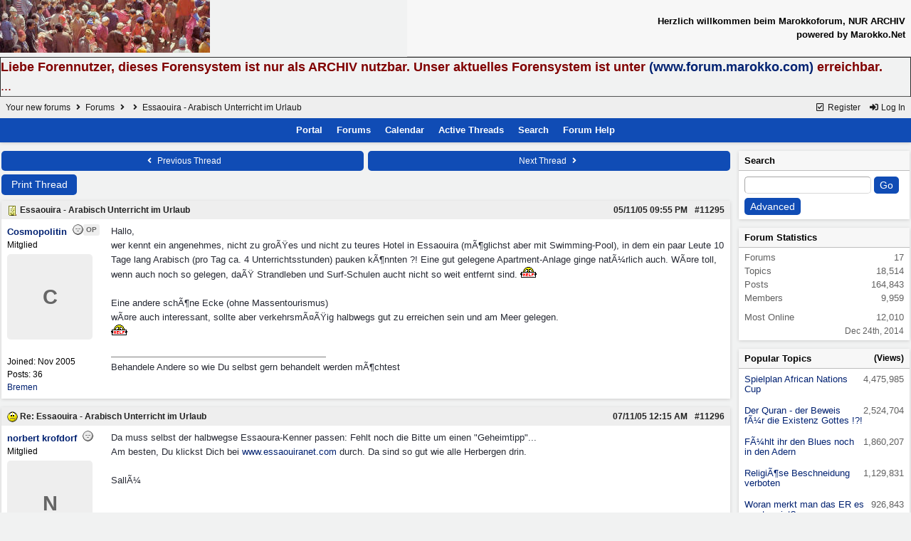

--- FILE ---
content_type: text/html; charset=iso-8859-1
request_url: https://www.forum.marokko.net/ubbthreads.php?ubb=showflat&Main=1752&Number=11295
body_size: 10000
content:
<!doctype html>
<html lang="en">
<head prefix="og: http://ogp.me/ns#">
<meta charset="iso-8859-1">
<meta http-equiv="X-UA-Compatible" content="IE=edge">
<title>Essaouira - Arabisch Unterricht im Urlaub - Your new forums</title>
<meta name="viewport" content="width=device-width, initial-scale=1, maximum-scale=3">

<meta property="og:url" content="https://www.forum.marokko.net/ubbthreads.php?ubb=showflat&amp;Number=11295">
<meta property="og:type" content="article">
<meta property="og:title" content="Essaouira - Arabisch Unterricht im Urlaub">
<meta property="og:description" content="Hallo,wer kennt ein angenehmes, nicht zu groÃŸes und nicht zu teures Hotel in Essaouira (mÃ¶glichst aber mit Swimming-Pool), in dem ein paar Leute 10 Tage lang Arabisch (pro Tag ca. 4 Unterrichtsstunden) pauken kÃ¶nnten ?! Eine gut gelegene Apartment-Anlage ginge natÃ¼rlich auch. WÃ¤re tol...">
<meta property="article:section" content="Touristik und Reisen">
<meta property="og:site_name" content="Your new forums">

<meta name="generator" content="UBB.threads 7.7.1">
<link rel="stylesheet" href="/styles/common.css?v=7.7.1">
<link rel="stylesheet" href="/styles/UBBT77_1643034515.css">
<link rel="stylesheet" href="/libs/fa/fa-all.min.css?v=563">
<link rel="stylesheet" href="/ubb_js/assets/lightbox.css">
<link rel="shortcut icon" href="/images/general/ventura/favicon.ico">
<!--[if lt IE 9]><script src="https://www.forum.marokko.net/ubb_js/html5shiv.min.js"></script><script src="https://www.forum.marokko.net/ubb_js/css3-mediaqueries.min.js"></script><![endif]-->

<script>
	// <![CDATA[
	var baseurl		= "";
	var fullurl		= "https://www.forum.marokko.net";
	var script		= "https://www.forum.marokko.net/ubbthreads.php";
	var imagedir		= "general/ventura";
	var myUid		= "";
	var submitClicked 	= "Your post has already been submitted. The submit button is now disabled.";
	var open_block		= new Image();
	open_block.src		= baseurl + "/images/general/ventura/toggle_open.gif";
	var closed_block	= new Image();
	closed_block.src	= baseurl + "/images/general/ventura/toggle_closed.gif";
	var loadingpreview	= "Loading Preview...";
	var today		= "14";
	var s_priv		= "";
	var cookiePrefix	= "";
	// ]]>
</script>
<script src="/ubb_js/jquery.min.js"></script>
<script src="/ubb_js/ubb_jslib.js?v=7.7.1"></script>
<script src="/ubb_js/image.js?v=7.7.1"></script>
<script src="/ubb_js/quickquote.js?v=7.7.1"></script>
<style>.post_inner img {max-width:800px;}</style>

</head>
<body onclick="if(event.which!=3){clearMenus(event)}">
<button onclick="topFunction()" id="top-button" title="Return to Top"><i class="fas fa-chevron-up fa-lg" style="vertical-align:0;"></i></button>
<div id="content" class="fw" style="display:table;">
<table border="0" cellpadding="1" cellspacing="0" width="100%" class="tablesurround" align="center">
<tr><td align="center">
<table border="0" cellpadding="1" cellspacing="0" width="100%" class="tableborders" align="center">
<tr><td align="center">
<table border="0" cellpadding="2" cellspacing="0" width="100%"><tr><td><a href="http://www.forum.marokko.net"><img src="http://www.forum.marokko.net/images/forumimages/maforum06.jpg" border="0" alt="Marokkoforum Archiv"></a>
</td><td align="right" class="tdheader">
Herzlich willkommen beim Marokkoforum, NUR ARCHIV<br>
powered by Marokko.Net
</td></tr></table>
</td></tr></table>
</td></tr></table>

<table border="1" cellpadding="0" cellspacing="0" width="100%" align="center"><tr><td><left>

<font size="4" face="Verdana, Helvetica, sans-serif" color="#800000">

<B>Liebe Forennutzer, dieses Forensystem ist nur als ARCHIV nutzbar. Unser aktuelles Forensystem ist unter <a href="http://www.forum.marokko.com">(www.forum.marokko.com)</a> erreichbar.</B><BR>
...

</font></td></tr></table>


<table class="center body_col" style="width:100%;padding:0;border-spacing:0;">
<tr>
<td>
<table width="100%" class="t_outer" cellpadding="0" cellspacing="0">
<tr>
<td>
<table width="100%" class="t_inner" cellpadding="0" cellspacing="1">
<tr>
<td id="breadcrumbs" class="breadcrumbs">
<span class="fr nw" style="margin-left:16px;">
<span class="nw"><a href="/ubbthreads.php?ubb=newuser"><i class="far fa-check-square fa-fw" aria-hidden="true"></i> Register</a></span>
<span class="nw" style="padding-left:8px;"><a href="https://www.forum.marokko.net/ubbthreads.php?ubb=login&ocu=https%3A%2F%2Fwww.forum.marokko.net%2Fubbthreads.php%3Fubb%3Dshowflat%26Main%3D1752%26Number%3D11295"><i class="fas fa-sign-in-alt fa-fw" aria-hidden="true"></i> Log In</a></span>
</span>
<span style="display:inline;">
<a href="/ubbthreads.php">Your new forums</a>
<i class="fas fa-angle-right fa-fw" aria-hidden="true"></i> <a href="/ubbthreads.php?ubb=cfrm">Forums</a> <span class="nw"><i class="fas fa-angle-right fa-fw" aria-hidden="true"></i> <a href="/ubbthreads.php?ubb=postlist&amp;Board=1&amp;page=1"></a></span> <i class="fas fa-angle-right fa-fw"></i> Essaouira - Arabisch Unterricht im Urlaub</span>
</td>
</tr>
<tr>
<td class="navigation">
<span class="nw" style="padding-left:4px;padding-right:4px;"><a href="/ubbthreads.php">Portal</a></span>
<span class="nw" style="padding-left:4px;padding-right:4px;"><a href="/ubbthreads.php?ubb=cfrm">Forums</a></span>
<span class="nw" style="padding-left:4px;padding-right:4px;"><a href="/ubbthreads.php?ubb=calendar">Calendar</a></span>
<span class="nw" style="padding-left:4px;padding-right:4px;"><a href="/ubbthreads.php?ubb=activetopics&amp;range=30&amp;type=t">Active Threads</a></span>
<span class="nw" style="padding-left:4px;padding-right:4px;"><a href="/ubbthreads.php?ubb=search">Search</a></span>
<span class="nw" style="padding-left:4px;padding-right:4px;"><a href="/ubbthreads.php?ubb=faq">Forum Help</a></span>
</td>
</tr>
</table>
</td>
</tr>
</table>

</td>
</tr>
<tr>
<td>

<table class="center fw" style="padding:0;margin-top:-5px;">
<tr><td class="body_col "><table class="t_standard fw">
<tr>

<td style="padding-right:3px;width:50%;">
<table class="fw">
<tr>
<td class="post-nav acvm cp nd nw" onclick="location.href='/ubbthreads.php?ubb=grabnext&amp;Board=1&amp;mode=showflat&amp;sticky=0&amp;dir=new&amp;posted=1131712800';">
<i class="fas fa-angle-left fa-fw" aria-hidden="true"></i> Previous Thread</td>
</tr>
</table>
</td>


<td style="padding-left:3px;width:50%;">
<table class="fw">
<tr>
<td class="post-nav acvm cp nd nw" onclick="location.href='/ubbthreads.php?ubb=grabnext&amp;Board=1&amp;mode=showflat&amp;sticky=0&amp;dir=old&amp;posted=1131712800';">
Next Thread <i class="fas fa-angle-right fa-fw" aria-hidden="true"></i>
</td>
</tr>
</table>
</td>

</tr>
</table>


<div class="fl t_standard">


<div class="fl" style="padding-bottom:3px;padding-right:3px;">
<table>
<tr>
<td class="form-button" onclick="window.open('/ubbthreads.php?ubb=printthread&amp;Board=1&amp;main=1752&amp;type=thread','target-name')" style="min-width:90px;">Print Thread</td>
</tr>
</table>
</div>






</div>





<div style="clear:both;"></div>

<a id="Post11295"></a>


<table width="100%" class="t_outer" cellpadding="0" cellspacing="0">
<tr>
<td>
<table width="100%" class="t_inner" cellpadding="0" cellspacing="1">
<tr>
<td>
<table class="fw">


<tr>
<td class="subjecttable" colspan="2">
<img src="/images/icons/default/book.gif" class="mblthin" alt="" style="vertical-align:text-top;">
<span class="bold">Essaouira - Arabisch Unterricht im Urlaub</span>

<span class="op5 nw small">

</span>

<span class="small nd fr">
 <a href="/ubbthreads.php?ubb=showflat&amp;Number=11295" id="number11295" rel="nofollow">#11295</a></span>

<span class="small nd mblwide">
<br><span class="date">05/11/05</span> <span class="time">09:55 PM</span>
</span>


<span class="small rmar nd mblthin fr">
<span class="date">05/11/05</span> <span class="time">09:55 PM</span>
</span>
</td>
</tr>


<tr>
<td class="author-content mblwide alvt" colspan="2">
<span class="alvt fr small">
Joined:  <span class="date">Nov 2005</span>
<br>Posts: 36<br><a href="https://maps.google.com/maps?q=Bremen" rel="nofollow" target="_blank">Bremen</a>
</span>
<div class="fl my-avatar" style="border-right:6px solid transparent;display:flex;max-height:120px;max-width:120px;">
<a href="/ubbthreads.php?ubb=showprofile&amp;User=2635" class="avatar-none" title="Cosmopolitin">C</a>
</div>
<a href="/ubbthreads.php?ubb=showprofile&amp;User=2635" class="bold">Cosmopolitin</a>
<img src="/images/moods/default/offline.gif" alt="Offline" title="Offline">
<span class="post-op">OP</span><br>
<span class="small">
Mitglied
</span>
</td>
</tr>


<tr>
<td class="author-content alvt mblthin" rowspan="2">
<span class="bold"><span id="menu_control_11295"><a href="javascript:void(0);" onclick="showHideMenu('menu_control_11295','profile_popup_11295');">Cosmopolitin</a></span></span>
&nbsp;<img src="/images/moods/default/offline.gif" alt="Offline" title="Offline">
<span class="post-op fr">OP</span><br>
<span class="small">
Mitglied<br>
<div class="my-avatar vpad" style="display:flex;max-height:120px;max-width:120px;">
<a href="/ubbthreads.php?ubb=showprofile&amp;User=2635" class="avatar-none" style="line-height:120px;min-height:120px;min-width:120px;" title="Cosmopolitin">C</a>
</div>
<br>
Joined:  <span class="date">Nov 2005</span><br>
Posts: 36<br>
<a href="https://maps.google.com/maps?q=Bremen" rel="nofollow" target="_blank">Bremen</a>
</span>
</td>


<td class="post-content alvt">
<div class="post_inner" style="min-height:100px;">
<div id="body0">Hallo,<br />wer kennt ein angenehmes, nicht zu groÃŸes und nicht zu teures Hotel in Essaouira (mÃ¶glichst aber mit Swimming-Pool), in dem ein paar Leute 10 Tage lang Arabisch (pro Tag ca. 4 Unterrichtsstunden) pauken kÃ¶nnten ?! Eine gut gelegene Apartment-Anlage ginge natÃ¼rlich auch. WÃ¤re toll, wenn auch noch so gelegen, daÃŸ Strandleben und Surf-Schulen aucht nicht so weit entfernt sind. <img src="/images/graemlins/default/hilfe.gif" alt="" title="hilfe" height="15" width="23" /><br /><br />Eine andere schÃ¶ne Ecke (ohne Massentourismus)<br />wÃ¤re auch interessant, sollte aber verkehrsmÃ¤ÃŸig halbwegs gut zu erreichen sein und am Meer gelegen.<br />  <img src="/images/graemlins/default/hilfe.gif" alt="" title="hilfe" height="15" width="23" /></div>
<br>

</div>

<div class="signature mbl">
<hr class="signature">
Behandele Andere so wie Du selbst gern behandelt werden mÃ¶chtest
</div>

</td></tr>








</table>
</td>
</tr>
</table>
</td>
</tr>
</table>




<a id="Post11296"></a>


<table width="100%" class="t_outer" cellpadding="0" cellspacing="0">
<tr>
<td>
<table width="100%" class="t_inner" cellpadding="0" cellspacing="1">
<tr>
<td>
<table class="fw">


<tr>
<td class="subjecttable" colspan="2">
<img src="/images/icons/default/frown.gif" class="mblthin" alt="" style="vertical-align:text-top;">
<span class="bold">Re: Essaouira - Arabisch Unterricht im Urlaub</span>
<span class="op5 nw small">

</span>

<span class="small nd fr">
 <a href="/ubbthreads.php?ubb=showflat&amp;Number=11296#Post11296" id="number11296" rel="nofollow">#11296</a></span>

<span class="small nd mblwide">
<br><span class="date">07/11/05</span> <span class="time">12:15 AM</span>
</span>


<span class="small rmar nd mblthin fr">
<span class="date">07/11/05</span> <span class="time">12:15 AM</span>
</span>
</td>
</tr>


<tr>
<td class="author-content mblwide alvt" colspan="2">
<span class="alvt fr small">
Joined:  <span class="date">Apr 2001</span>
<br>Posts: 67<br><a href="https://maps.google.com/maps?q=35435%20wettenberg" rel="nofollow" target="_blank">35435 wettenberg</a>
</span>
<div class="fl my-avatar" style="border-right:6px solid transparent;display:flex;max-height:120px;max-width:120px;">
<a href="/ubbthreads.php?ubb=showprofile&amp;User=188" class="avatar-none" title="norbert krofdorf">N</a>
</div>
<a href="/ubbthreads.php?ubb=showprofile&amp;User=188" class="bold">norbert krofdorf</a>
<img src="/images/moods/default/offline.gif" alt="Offline" title="Offline">
<br>
<span class="small">
Mitglied
</span>
</td>
</tr>


<tr>
<td class="author-content alvt mblthin" rowspan="2">
<span class="bold"><span id="menu_control_11296"><a href="javascript:void(0);" onclick="showHideMenu('menu_control_11296','profile_popup_11296');">norbert krofdorf</a></span></span>
&nbsp;<img src="/images/moods/default/offline.gif" alt="Offline" title="Offline">
<br>
<span class="small">
Mitglied<br>
<div class="my-avatar vpad" style="display:flex;max-height:120px;max-width:120px;">
<a href="/ubbthreads.php?ubb=showprofile&amp;User=188" class="avatar-none" style="line-height:120px;min-height:120px;min-width:120px;" title="norbert krofdorf">N</a>
</div>
<br>
Joined:  <span class="date">Apr 2001</span><br>
Posts: 67<br>
<a href="https://maps.google.com/maps?q=35435%20wettenberg" rel="nofollow" target="_blank">35435 wettenberg</a>
</span>
</td>


<td class="post-content alvt">
<div class="post_inner" style="min-height:100px;">
<div id="body1">Da muss selbst der halbwegse Essaoura-Kenner passen: Fehlt noch die Bitte um einen "Geheimtipp"...<br />Am besten, Du klickst Dich bei  <a href="http://www.essaouiranet.com" target="_blank">www.essaouiranet.com</a>  durch. Da sind so gut wie alle Herbergen drin.<br /><br />SallÃ¼</div>
<br>

</div>


</td></tr>








</table>
</td>
</tr>
</table>
</td>
</tr>
</table>




<a id="Post11297"></a>


<table width="100%" class="t_outer" cellpadding="0" cellspacing="0">
<tr>
<td>
<table width="100%" class="t_inner" cellpadding="0" cellspacing="1">
<tr>
<td>
<table class="fw">


<tr>
<td class="subjecttable" colspan="2">
<img src="/images/icons/default/book.gif" class="mblthin" alt="" style="vertical-align:text-top;">
<span class="bold">Re: Essaouira - Arabisch Unterricht im Urlaub</span>
<span class="op5 nw small">

</span>

<span class="small nd fr">
 <a href="/ubbthreads.php?ubb=showflat&amp;Number=11297#Post11297" id="number11297" rel="nofollow">#11297</a></span>

<span class="small nd mblwide">
<br><span class="date">07/11/05</span> <span class="time">01:11 AM</span>
</span>


<span class="small rmar nd mblthin fr">
<span class="date">07/11/05</span> <span class="time">01:11 AM</span>
</span>
</td>
</tr>


<tr>
<td class="author-content mblwide alvt" colspan="2">
<span class="alvt fr small">
Joined:  <span class="date">Nov 2005</span>
<br>Posts: 36<br><a href="https://maps.google.com/maps?q=Bremen" rel="nofollow" target="_blank">Bremen</a>
</span>
<div class="fl my-avatar" style="border-right:6px solid transparent;display:flex;max-height:120px;max-width:120px;">
<a href="/ubbthreads.php?ubb=showprofile&amp;User=2635" class="avatar-none" title="Cosmopolitin">C</a>
</div>
<a href="/ubbthreads.php?ubb=showprofile&amp;User=2635" class="bold">Cosmopolitin</a>
<img src="/images/moods/default/offline.gif" alt="Offline" title="Offline">
<span class="post-op">OP</span><br>
<span class="small">
Mitglied
</span>
</td>
</tr>


<tr>
<td class="author-content alvt mblthin" rowspan="2">
<span class="bold"><span id="menu_control_11297"><a href="javascript:void(0);" onclick="showHideMenu('menu_control_11297','profile_popup_11297');">Cosmopolitin</a></span></span>
&nbsp;<img src="/images/moods/default/offline.gif" alt="Offline" title="Offline">
<span class="post-op fr">OP</span><br>
<span class="small">
Mitglied<br>
<div class="my-avatar vpad" style="display:flex;max-height:120px;max-width:120px;">
<a href="/ubbthreads.php?ubb=showprofile&amp;User=2635" class="avatar-none" style="line-height:120px;min-height:120px;min-width:120px;" title="Cosmopolitin">C</a>
</div>
<br>
Joined:  <span class="date">Nov 2005</span><br>
Posts: 36<br>
<a href="https://maps.google.com/maps?q=Bremen" rel="nofollow" target="_blank">Bremen</a>
</span>
</td>


<td class="post-content alvt">
<div class="post_inner" style="min-height:100px;">
<div id="body2">Danke fÃ¼r Deine Nachricht. Warum sollten hier keine Geheimtipps ausgetauscht werden ????!! :-))<br />War vor einigen Jahren mal in einem Hotel in Essaouira,  ungefÃ¤hr gegenÃ¼ber dem Strand, was einem marokkanischen Ehepaar gehÃ¶rte. Eine Art Villa im marokkanischen Stil, in dem viele Surfer untergebracht waren. Leider habe ich nicht mehr die Adresse.Die hatten damals auch vor, noch einen Swimming-Pool zu bauen. <br />Ein "Guide" hatte uns dahin gelotst.<br />Naja, werde mal das Essaouira-Net durchforsten, obwohl viele gute Adressen da sicherlich noch nicht gelistet sind.</div>
<br>

</div>

<div class="signature mbl">
<hr class="signature">
Behandele Andere so wie Du selbst gern behandelt werden mÃ¶chtest
</div>

</td></tr>








</table>
</td>
</tr>
</table>
</td>
</tr>
</table>




<a id="Post11298"></a>


<table width="100%" class="t_outer" cellpadding="0" cellspacing="0">
<tr>
<td>
<table width="100%" class="t_inner" cellpadding="0" cellspacing="1">
<tr>
<td>
<table class="fw">


<tr>
<td class="subjecttable" colspan="2">
<img src="/images/icons/default/book.gif" class="mblthin" alt="" style="vertical-align:text-top;">
<span class="bold">Re: Essaouira - Arabisch Unterricht im Urlaub</span>
<span class="op5 nw small">

</span>

<span class="small nd fr">
 <a href="/ubbthreads.php?ubb=showflat&amp;Number=11298#Post11298" id="number11298" rel="nofollow">#11298</a></span>

<span class="small nd mblwide">
<br><span class="date">07/11/05</span> <span class="time">02:28 PM</span>
</span>


<span class="small rmar nd mblthin fr">
<span class="date">07/11/05</span> <span class="time">02:28 PM</span>
</span>
</td>
</tr>


<tr>
<td class="author-content mblwide alvt" colspan="2">
<span class="alvt fr small">
Joined:  <span class="date">Feb 2005</span>
<br>Posts: 461<br><a href="https://maps.google.com/maps?q=Essaouira" rel="nofollow" target="_blank">Essaouira</a>
</span>
<div class="fl my-avatar" style="border-right:6px solid transparent;display:flex;max-height:120px;max-width:120px;">
<a href="/ubbthreads.php?ubb=showprofile&amp;User=2276" class="avatar-none" title="Kunta">K</a>
</div>
<a href="/ubbthreads.php?ubb=showprofile&amp;User=2276" class="bold">Kunta</a>
<img src="/images/moods/default/offline.gif" alt="Offline" title="Offline">
<br>
<span class="small">
Mitglied
</span>
</td>
</tr>


<tr>
<td class="author-content alvt mblthin" rowspan="2">
<span class="bold"><span id="menu_control_11298"><a href="javascript:void(0);" onclick="showHideMenu('menu_control_11298','profile_popup_11298');">Kunta</a></span></span>
&nbsp;<img src="/images/moods/default/offline.gif" alt="Offline" title="Offline">
<br>
<span class="small">
Mitglied<br>
<div class="my-avatar vpad" style="display:flex;max-height:120px;max-width:120px;">
<a href="/ubbthreads.php?ubb=showprofile&amp;User=2276" class="avatar-none" style="line-height:120px;min-height:120px;min-width:120px;" title="Kunta">K</a>
</div>
<br>
Joined:  <span class="date">Feb 2005</span><br>
Posts: 461<br>
<a href="https://maps.google.com/maps?q=Essaouira" rel="nofollow" target="_blank">Essaouira</a>
</span>
</td>


<td class="post-content alvt">
<div class="post_inner" style="min-height:100px;">
<div id="body3">Hallo Cosmopolitin<br />Du warst damals sicherlich in der Villa Quieta. <br />Schwierig ist Deine Anfrage insofern als das es guenstig sein sollte. Alle Hotels, die auf Deine Anfrage zutreffen gehoeren zur oberen Preisklasse. Sobald zur Anlage ein Pool dazugehoert klettern die Preise nach oben. Ueberlegt mal ob unbedingt ein Pool dabeisein muss. Du kannst mir auch gerne eine Mail schicken mit Deinen genauen Vorstellungen und ich schau mich hier fuer Dich um.<br />Gruss<br />Guenter</div>
<br>

</div>


</td></tr>








</table>
</td>
</tr>
</table>
</td>
</tr>
</table>




<a id="Post11299"></a>


<table width="100%" class="t_outer" cellpadding="0" cellspacing="0">
<tr>
<td>
<table width="100%" class="t_inner" cellpadding="0" cellspacing="1">
<tr>
<td>
<table class="fw">


<tr>
<td class="subjecttable" colspan="2">
<img src="/images/icons/default/book.gif" class="mblthin" alt="" style="vertical-align:text-top;">
<span class="bold">Re: Essaouira - Arabisch Unterricht im Urlaub</span>
<span class="op5 nw small">

</span>

<span class="small nd fr">
 <a href="/ubbthreads.php?ubb=showflat&amp;Number=11299#Post11299" id="number11299" rel="nofollow">#11299</a></span>

<span class="small nd mblwide">
<br><span class="date">08/11/05</span> <span class="time">12:05 AM</span>
</span>


<span class="small rmar nd mblthin fr">
<span class="date">08/11/05</span> <span class="time">12:05 AM</span>
</span>
</td>
</tr>


<tr>
<td class="author-content mblwide alvt" colspan="2">
<span class="alvt fr small">
Joined:  <span class="date">Nov 2005</span>
<br>Posts: 36<br><a href="https://maps.google.com/maps?q=Bremen" rel="nofollow" target="_blank">Bremen</a>
</span>
<div class="fl my-avatar" style="border-right:6px solid transparent;display:flex;max-height:120px;max-width:120px;">
<a href="/ubbthreads.php?ubb=showprofile&amp;User=2635" class="avatar-none" title="Cosmopolitin">C</a>
</div>
<a href="/ubbthreads.php?ubb=showprofile&amp;User=2635" class="bold">Cosmopolitin</a>
<img src="/images/moods/default/offline.gif" alt="Offline" title="Offline">
<span class="post-op">OP</span><br>
<span class="small">
Mitglied
</span>
</td>
</tr>


<tr>
<td class="author-content alvt mblthin" rowspan="2">
<span class="bold"><span id="menu_control_11299"><a href="javascript:void(0);" onclick="showHideMenu('menu_control_11299','profile_popup_11299');">Cosmopolitin</a></span></span>
&nbsp;<img src="/images/moods/default/offline.gif" alt="Offline" title="Offline">
<span class="post-op fr">OP</span><br>
<span class="small">
Mitglied<br>
<div class="my-avatar vpad" style="display:flex;max-height:120px;max-width:120px;">
<a href="/ubbthreads.php?ubb=showprofile&amp;User=2635" class="avatar-none" style="line-height:120px;min-height:120px;min-width:120px;" title="Cosmopolitin">C</a>
</div>
<br>
Joined:  <span class="date">Nov 2005</span><br>
Posts: 36<br>
<a href="https://maps.google.com/maps?q=Bremen" rel="nofollow" target="_blank">Bremen</a>
</span>
</td>


<td class="post-content alvt">
<div class="post_inner" style="min-height:100px;">
<div id="body4">Hallo, Kunta, <br />danke fÃ¼r Deine Nachricht.An den Namen Villa Quieta kann ich mich nicht mehr erinnern, vielleicht war es das, vielleicht auch nicht. Es war ein schÃ¶ner Garten drumherum. Pool ist gut, weil man da relaxter schwimmen kann. Essaouira ist ja eher Surf-Terrain als zum Baden/Schwimmen geeignet. Andererseits hat mir der Ort in Marokko mit am besten gefallen. Oder kennst Du ein passables Hotel ohne Pool in einer schÃ¶nen Badebucht? Ich bin fÃ¼r jeden Tip dankbar.<br />MuÃŸ ohnehin noch gucken, wieviel Leute definitiv Interesse haben.<br />GruÃŸ<br />Cosmopolitin</div>
<br>

</div>

<div class="signature mbl">
<hr class="signature">
Behandele Andere so wie Du selbst gern behandelt werden mÃ¶chtest
</div>

</td></tr>








</table>
</td>
</tr>
</table>
</td>
</tr>
</table>




<a id="Post11300"></a>


<table width="100%" class="t_outer" cellpadding="0" cellspacing="0">
<tr>
<td>
<table width="100%" class="t_inner" cellpadding="0" cellspacing="1">
<tr>
<td>
<table class="fw">


<tr>
<td class="subjecttable" colspan="2">
<img src="/images/icons/default/wink.gif" class="mblthin" alt="" style="vertical-align:text-top;">
<span class="bold">Re: Essaouira - Arabisch Unterricht im Urlaub</span>
<span class="op5 nw small">

</span>

<span class="small nd fr">
 <a href="/ubbthreads.php?ubb=showflat&amp;Number=11300#Post11300" id="number11300" rel="nofollow">#11300</a></span>

<span class="small nd mblwide">
<br><span class="date">09/11/05</span> <span class="time">10:29 PM</span>
</span>


<span class="small rmar nd mblthin fr">
<span class="date">09/11/05</span> <span class="time">10:29 PM</span>
</span>
</td>
</tr>


<tr>
<td class="author-content mblwide alvt" colspan="2">
<span class="alvt fr small">
Joined:  <span class="date">Apr 2001</span>
<br>Posts: 67<br><a href="https://maps.google.com/maps?q=35435%20wettenberg" rel="nofollow" target="_blank">35435 wettenberg</a>
</span>
<div class="fl my-avatar" style="border-right:6px solid transparent;display:flex;max-height:120px;max-width:120px;">
<a href="/ubbthreads.php?ubb=showprofile&amp;User=188" class="avatar-none" title="norbert krofdorf">N</a>
</div>
<a href="/ubbthreads.php?ubb=showprofile&amp;User=188" class="bold">norbert krofdorf</a>
<img src="/images/moods/default/offline.gif" alt="Offline" title="Offline">
<br>
<span class="small">
Mitglied
</span>
</td>
</tr>


<tr>
<td class="author-content alvt mblthin" rowspan="2">
<span class="bold"><span id="menu_control_11300"><a href="javascript:void(0);" onclick="showHideMenu('menu_control_11300','profile_popup_11300');">norbert krofdorf</a></span></span>
&nbsp;<img src="/images/moods/default/offline.gif" alt="Offline" title="Offline">
<br>
<span class="small">
Mitglied<br>
<div class="my-avatar vpad" style="display:flex;max-height:120px;max-width:120px;">
<a href="/ubbthreads.php?ubb=showprofile&amp;User=188" class="avatar-none" style="line-height:120px;min-height:120px;min-width:120px;" title="norbert krofdorf">N</a>
</div>
<br>
Joined:  <span class="date">Apr 2001</span><br>
Posts: 67<br>
<a href="https://maps.google.com/maps?q=35435%20wettenberg" rel="nofollow" target="_blank">35435 wettenberg</a>
</span>
</td>


<td class="post-content alvt">
<div class="post_inner" style="min-height:100px;">
<div id="body5">Ei weil jeder Geheimtipp kein solcher mehr ist, wenn er im Netz stand oder in einer Zeitung...</div>
<br>

</div>


</td></tr>








</table>
</td>
</tr>
</table>
</td>
</tr>
</table>




<a id="Post11301"></a>


<table width="100%" class="t_outer" cellpadding="0" cellspacing="0">
<tr>
<td>
<table width="100%" class="t_inner" cellpadding="0" cellspacing="1">
<tr>
<td>
<table class="fw">


<tr>
<td class="subjecttable" colspan="2">
<img src="/images/icons/default/book.gif" class="mblthin" alt="" style="vertical-align:text-top;">
<span class="bold">Re: Essaouira - Arabisch Unterricht im Urlaub</span>
<span class="op5 nw small">

</span>

<span class="small nd fr">
 <a href="/ubbthreads.php?ubb=showflat&amp;Number=11301#Post11301" id="number11301" rel="nofollow">#11301</a></span>

<span class="small nd mblwide">
<br><span class="date">10/11/05</span> <span class="time">08:22 AM</span>
</span>


<span class="small rmar nd mblthin fr">
<span class="date">10/11/05</span> <span class="time">08:22 AM</span>
</span>
</td>
</tr>


<tr>
<td class="author-content mblwide alvt" colspan="2">
<span class="alvt fr small">
Joined:  <span class="date">Aug 2002</span>
<br>Posts: 772<br><a href="https://maps.google.com/maps?q=Freiburg%20i.%20Br." rel="nofollow" target="_blank">Freiburg i. Br.</a>
</span>
<div class="fl my-avatar" style="border-right:6px solid transparent;display:flex;max-height:120px;max-width:120px;">
<a href="/ubbthreads.php?ubb=showprofile&amp;User=1040" class="avatar-none" title="Muriel Brunswig-Ibrahim">M</a>
</div>
<a href="/ubbthreads.php?ubb=showprofile&amp;User=1040" class="bold">Muriel Brunswig-Ibrahim</a>
<img src="/images/moods/default/offline.gif" alt="Offline" title="Offline">
<br>
<span class="small">
Member
</span>
</td>
</tr>


<tr>
<td class="author-content alvt mblthin" rowspan="2">
<span class="bold"><span id="menu_control_11301"><a href="javascript:void(0);" onclick="showHideMenu('menu_control_11301','profile_popup_11301');">Muriel Brunswig-Ibrahim</a></span></span>
&nbsp;<img src="/images/moods/default/offline.gif" alt="Offline" title="Offline">
<br>
<span class="small">
Member<br>
<div class="my-avatar vpad" style="display:flex;max-height:120px;max-width:120px;">
<a href="/ubbthreads.php?ubb=showprofile&amp;User=1040" class="avatar-none" style="line-height:120px;min-height:120px;min-width:120px;" title="Muriel Brunswig-Ibrahim">M</a>
</div>
<br>
Joined:  <span class="date">Aug 2002</span><br>
Posts: 772<br>
<a href="https://maps.google.com/maps?q=Freiburg%20i.%20Br." rel="nofollow" target="_blank">Freiburg i. Br.</a>
</span>
</td>


<td class="post-content alvt">
<div class="post_inner" style="min-height:100px;">
<div id="body6">Hallo Cosmopolitan,<br /><br />nachtrÃ¤glich: Willkommen im Forum! Ich habe deshalb bisher geschwiegen, weil ich genau das nicht wusste: Bezahlbares Hotel in Essaouira - schÃ¶n und mit Pool... Wirklich, da fÃ¤llt mir nichts passendes ein! Aber wenn es auch eine ruhige Bucht sein kann - ruhig ist vielleicht das falsche Wort in Bezug auf das Meer, das wild ist, aber ruhig in Bezug auf die Gegend - dann schlage ich dir die kleinen Pensionen in Sidi Kaouki vor. Die sind vielleicht, was du suchst?! Direkt am Meer, an einem vergleichsweise einsamen Strand, sehr idyllisch und dennoch einfach mit Ã¶ffentlichen Verkehrsmitteln von Essaouira zu erreichen (20 Min.). <br /><br />Mir gefÃ¤llt die   <a href="http://www.sidikaouki.com" target="_blank">Residence Sidi Kaouki </a>  unheimlich gut. <br /><br />Viel Spass,<br />Muriel</div>
<br>

</div>

<div class="signature mbl">
<hr class="signature">
<a href="http://www.brunswig.info" target="_blank">KaravanSerail - Marokko intensiv erleben</a>
</div>

</td></tr>








</table>
</td>
</tr>
</table>
</td>
</tr>
</table>




<a id="Post11302"></a>


<table width="100%" class="t_outer" cellpadding="0" cellspacing="0">
<tr>
<td>
<table width="100%" class="t_inner" cellpadding="0" cellspacing="1">
<tr>
<td>
<table class="fw">


<tr>
<td class="subjecttable" colspan="2">
<img src="/images/icons/default/book.gif" class="mblthin" alt="" style="vertical-align:text-top;">
<span class="bold">Re: Essaouira - Arabisch Unterricht im Urlaub</span>
<span class="op5 nw small">

</span>

<span class="small nd fr">
 <a href="/ubbthreads.php?ubb=showflat&amp;Number=11302#Post11302" id="number11302" rel="nofollow">#11302</a></span>

<span class="small nd mblwide">
<br><span class="date">11/11/05</span> <span class="time">12:41 PM</span>
</span>


<span class="small rmar nd mblthin fr">
<span class="date">11/11/05</span> <span class="time">12:41 PM</span>
</span>
</td>
</tr>


<tr>
<td class="author-content mblwide alvt" colspan="2">
<span class="alvt fr small">
Joined:  <span class="date">Nov 2005</span>
<br>Posts: 36<br><a href="https://maps.google.com/maps?q=Bremen" rel="nofollow" target="_blank">Bremen</a>
</span>
<div class="fl my-avatar" style="border-right:6px solid transparent;display:flex;max-height:120px;max-width:120px;">
<a href="/ubbthreads.php?ubb=showprofile&amp;User=2635" class="avatar-none" title="Cosmopolitin">C</a>
</div>
<a href="/ubbthreads.php?ubb=showprofile&amp;User=2635" class="bold">Cosmopolitin</a>
<img src="/images/moods/default/offline.gif" alt="Offline" title="Offline">
<span class="post-op">OP</span><br>
<span class="small">
Mitglied
</span>
</td>
</tr>


<tr>
<td class="author-content alvt mblthin" rowspan="2">
<span class="bold"><span id="menu_control_11302"><a href="javascript:void(0);" onclick="showHideMenu('menu_control_11302','profile_popup_11302');">Cosmopolitin</a></span></span>
&nbsp;<img src="/images/moods/default/offline.gif" alt="Offline" title="Offline">
<span class="post-op fr">OP</span><br>
<span class="small">
Mitglied<br>
<div class="my-avatar vpad" style="display:flex;max-height:120px;max-width:120px;">
<a href="/ubbthreads.php?ubb=showprofile&amp;User=2635" class="avatar-none" style="line-height:120px;min-height:120px;min-width:120px;" title="Cosmopolitin">C</a>
</div>
<br>
Joined:  <span class="date">Nov 2005</span><br>
Posts: 36<br>
<a href="https://maps.google.com/maps?q=Bremen" rel="nofollow" target="_blank">Bremen</a>
</span>
</td>


<td class="post-content alvt">
<div class="post_inner" style="min-height:100px;">
<div id="body7">Hi, Muriel, <br />danke fÃ¼r Deine Antwort. Im Grunde genommen muÃŸ es auch nicht Essaouira sein, sondern ein anderer angenehmer Badeort in der NÃ¤he eines Flughafens wÃ¤re auch nicht schlecht. <br />Vielleicht fÃ¤llt Dir als Marokko-Spezialistin etwas ein.<br /><br />GruÃŸ<br />Cosmopolitin</div>
<br>

</div>

<div class="signature mbl">
<hr class="signature">
Behandele Andere so wie Du selbst gern behandelt werden mÃ¶chtest
</div>

</td></tr>








</table>
</td>
</tr>
</table>
</td>
</tr>
</table>




<a id="Post11303"></a>


<table width="100%" class="t_outer" cellpadding="0" cellspacing="0">
<tr>
<td>
<table width="100%" class="t_inner" cellpadding="0" cellspacing="1">
<tr>
<td>
<table class="fw">


<tr>
<td class="subjecttable" colspan="2">
<img src="/images/icons/default/book.gif" class="mblthin" alt="" style="vertical-align:text-top;">
<span class="bold">Re: Essaouira - Arabisch Unterricht im Urlaub</span>
<span class="op5 nw small">

</span>

<span class="small nd fr">
 <a href="/ubbthreads.php?ubb=showflat&amp;Number=11303#Post11303" id="number11303" rel="nofollow">#11303</a></span>

<span class="small nd mblwide">
<br><span class="date">11/11/05</span> <span class="time">12:57 PM</span>
</span>


<span class="small rmar nd mblthin fr">
<span class="date">11/11/05</span> <span class="time">12:57 PM</span>
</span>
</td>
</tr>


<tr>
<td class="author-content mblwide alvt" colspan="2">
<span class="alvt fr small">
Joined:  <span class="date">Jul 2005</span>
<br>Posts: 1,911<br><a href="https://maps.google.com/maps?q=Deutschland" rel="nofollow" target="_blank">Deutschland</a>
</span>
<div class="fl my-avatar" style="border-right:6px solid transparent;height:120px;overflow:hidden;position:relative;width:120px;display:inline-block;">
<a href="/ubbthreads.php?ubb=showprofile&amp;User=2483" title="Rachida Azercane"><img src="http://www.forum.marokko.net/images/avatars/default/50382.jpg" alt="" class="avatar cp oi" style="max-height:60px;max-width:60px;"></a>
</div>
<a href="/ubbthreads.php?ubb=showprofile&amp;User=2483" class="bold">Rachida Azercane</a>
<img src="/images/moods/default/offline.gif" alt="Offline" title="Offline">
<br>
<span class="small">
<span style="font-style:italic;">Moderatorin</span>
</span>
</td>
</tr>


<tr>
<td class="author-content alvt mblthin" rowspan="2">
<span class="bold"><span id="menu_control_11303"><a href="javascript:void(0);" onclick="showHideMenu('menu_control_11303','profile_popup_11303');"><span class='modname'>Rachida Azercane</span></a></span></span>
&nbsp;<img src="/images/moods/default/offline.gif" alt="Offline" title="Offline">
<br>
<span class="small">
<span style="font-style:italic;">Moderatorin</span><br>
Mitglied<br>
<div class="vpad" style="max-height:120px;overflow:hidden;position:relative;max-width:120px;display:inline-block;">
<a href="/ubbthreads.php?ubb=showprofile&amp;User=2483" title="Rachida Azercane"><img src="http://www.forum.marokko.net/images/avatars/default/50382.jpg" class="avatar cp oi" style="max-height:120px;max-width:120px;" alt=""></a>
</div>
<br>
Joined:  <span class="date">Jul 2005</span><br>
Posts: 1,911<br>
<a href="https://maps.google.com/maps?q=Deutschland" rel="nofollow" target="_blank">Deutschland</a>
</span>
</td>


<td class="post-content alvt">
<div class="post_inner" style="min-height:100px;">
<div id="body8">@cosmopolitin<br />ich empfehle:<br /> <a href="http://www.homeholidays.com" target="_blank">www.homeholidays.com</a> <br />dann gibst du Maroc als Distination dann findest 172 Angebote<br />Rose marie plage in Rabat oder sidi bOuzid sind traumhaft aber teuer.Asilah wÃ¤re auch eine alternative, mouhamadia,agadir hast du den Flughafen vor der TÃ¼r.<br />viel Spass beim Suchen</div>
<br>

</div>


</td></tr>








</table>
</td>
</tr>
</table>
</td>
</tr>
</table>




<a id="Post11304"></a>


<table width="100%" class="t_outer" cellpadding="0" cellspacing="0">
<tr>
<td>
<table width="100%" class="t_inner" cellpadding="0" cellspacing="1">
<tr>
<td>
<table class="fw">


<tr>
<td class="subjecttable" colspan="2">
<img src="/images/icons/default/book.gif" class="mblthin" alt="" style="vertical-align:text-top;">
<span class="bold">Re: Essaouira - Arabisch Unterricht im Urlaub</span>
<span class="op5 nw small">

</span>

<span class="small nd fr">
 <a href="/ubbthreads.php?ubb=showflat&amp;Number=11304#Post11304" id="number11304" rel="nofollow">#11304</a></span>

<span class="small nd mblwide">
<br><span class="date">11/11/05</span> <span class="time">12:58 PM</span>
</span>


<span class="small rmar nd mblthin fr">
<span class="date">11/11/05</span> <span class="time">12:58 PM</span>
</span>
</td>
</tr>


<tr>
<td class="author-content mblwide alvt" colspan="2">
<span class="alvt fr small">
Joined:  <span class="date">Jul 2005</span>
<br>Posts: 1,911<br><a href="https://maps.google.com/maps?q=Deutschland" rel="nofollow" target="_blank">Deutschland</a>
</span>
<div class="fl my-avatar" style="border-right:6px solid transparent;height:120px;overflow:hidden;position:relative;width:120px;display:inline-block;">
<a href="/ubbthreads.php?ubb=showprofile&amp;User=2483" title="Rachida Azercane"><img src="http://www.forum.marokko.net/images/avatars/default/50382.jpg" alt="" class="avatar cp oi" style="max-height:60px;max-width:60px;"></a>
</div>
<a href="/ubbthreads.php?ubb=showprofile&amp;User=2483" class="bold">Rachida Azercane</a>
<img src="/images/moods/default/offline.gif" alt="Offline" title="Offline">
<br>
<span class="small">
<span style="font-style:italic;">Moderatorin</span>
</span>
</td>
</tr>


<tr>
<td class="author-content alvt mblthin" rowspan="2">
<span class="bold"><span id="menu_control_11304"><a href="javascript:void(0);" onclick="showHideMenu('menu_control_11304','profile_popup_11304');"><span class='modname'>Rachida Azercane</span></a></span></span>
&nbsp;<img src="/images/moods/default/offline.gif" alt="Offline" title="Offline">
<br>
<span class="small">
<span style="font-style:italic;">Moderatorin</span><br>
Mitglied<br>
<div class="vpad" style="max-height:120px;overflow:hidden;position:relative;max-width:120px;display:inline-block;">
<a href="/ubbthreads.php?ubb=showprofile&amp;User=2483" title="Rachida Azercane"><img src="http://www.forum.marokko.net/images/avatars/default/50382.jpg" class="avatar cp oi" style="max-height:120px;max-width:120px;" alt=""></a>
</div>
<br>
Joined:  <span class="date">Jul 2005</span><br>
Posts: 1,911<br>
<a href="https://maps.google.com/maps?q=Deutschland" rel="nofollow" target="_blank">Deutschland</a>
</span>
</td>


<td class="post-content alvt">
<div class="post_inner" style="min-height:100px;">
<div id="body9">ein Auszug 1000Euro die Woche geht wenn 10leute das teilen oder<br />maison / villa 10 - 12 personnes. <br />6 piÃ¨ce(s) , dont 5 chambre(s),, Cuisine indÃ©pendante, Salon, Salle Ã  manger, 4 salles d'eau, 1 WC indÃ©pendant, Terrasse <br />Surface habitable : 400 m2<br /><br />Equipement<br />Literie : 4 Lit(s) 2 places, 2 Lit(s) 1 place, 2 Lit(s) d'appoint.<br />Lave vaisselle, Lave linge, Draps et linge compris, CongÃ©lateur, Air conditionnÃ©, TelÃ©vision<br />, CuisiniÃ¨re Ã©lectrique / gaz, Four, RÃ©frigÃ©rateur, Douche, Barbecue, Jeux pour enfants, Local Ã  chaussures, Salon de jardin, Chauffage, CheminÃ©e utilisable, ChaÃ®ne Hifi, CÃ¢ble / satellite<br /><br />Services annexes<br />PossibilitÃ© nettoyage / mÃ©nage, PossibilitÃ© garde d'enfants<br /><br />Les plus<br />idÃ©alement situÃ©,dÃ©coration soignÃ©e, cette demeure les pieds dans l'eau vous permettra de passer de trÃ¨s bonnes vacances.<br /><br />Avertissements<br />Animaux autorisÃ©s (entente prÃ©alable avec le propriÃ©taire)<br /><br />Situation<br />casablanca : 40 Km.<br />  <br />  <br /><br />  Loyer et planning indicatif      <br /> <br />Pour afficher le calendrier de disponibilitÃ© ou choisir une autre date de sÃ©jour, cliquez ici <br />Debut Fin Prix / semaine ModalitÃ© Etat <br />11/11/2005 15/07/2006 1000 â‚¬ A la semaine Libre</div>
<br>

</div>


</td></tr>








</table>
</td>
</tr>
</table>
</td>
</tr>
</table>




<a id="Post11305"></a>


<table width="100%" class="t_outer" cellpadding="0" cellspacing="0">
<tr>
<td>
<table width="100%" class="t_inner" cellpadding="0" cellspacing="1">
<tr>
<td>
<table class="fw">


<tr>
<td class="subjecttable" colspan="2">
<img src="/images/icons/default/book.gif" class="mblthin" alt="" style="vertical-align:text-top;">
<span class="bold">Re: Essaouira - Arabisch Unterricht im Urlaub</span>
<span class="op5 nw small">

</span>

<span class="small nd fr">
 <a href="/ubbthreads.php?ubb=showflat&amp;Number=11305#Post11305" id="number11305" rel="nofollow">#11305</a></span>

<span class="small nd mblwide">
<br><span class="date">11/11/05</span> <span class="time">01:00 PM</span>
</span>


<span class="small rmar nd mblthin fr">
<span class="date">11/11/05</span> <span class="time">01:00 PM</span>
</span>
</td>
</tr>


<tr>
<td class="author-content mblwide alvt" colspan="2">
<span class="alvt fr small">
Joined:  <span class="date">Jul 2005</span>
<br>Posts: 1,911<br><a href="https://maps.google.com/maps?q=Deutschland" rel="nofollow" target="_blank">Deutschland</a>
</span>
<div class="fl my-avatar" style="border-right:6px solid transparent;height:120px;overflow:hidden;position:relative;width:120px;display:inline-block;">
<a href="/ubbthreads.php?ubb=showprofile&amp;User=2483" title="Rachida Azercane"><img src="http://www.forum.marokko.net/images/avatars/default/50382.jpg" alt="" class="avatar cp oi" style="max-height:60px;max-width:60px;"></a>
</div>
<a href="/ubbthreads.php?ubb=showprofile&amp;User=2483" class="bold">Rachida Azercane</a>
<img src="/images/moods/default/offline.gif" alt="Offline" title="Offline">
<br>
<span class="small">
<span style="font-style:italic;">Moderatorin</span>
</span>
</td>
</tr>


<tr>
<td class="author-content alvt mblthin" rowspan="2">
<span class="bold"><span id="menu_control_11305"><a href="javascript:void(0);" onclick="showHideMenu('menu_control_11305','profile_popup_11305');"><span class='modname'>Rachida Azercane</span></a></span></span>
&nbsp;<img src="/images/moods/default/offline.gif" alt="Offline" title="Offline">
<br>
<span class="small">
<span style="font-style:italic;">Moderatorin</span><br>
Mitglied<br>
<div class="vpad" style="max-height:120px;overflow:hidden;position:relative;max-width:120px;display:inline-block;">
<a href="/ubbthreads.php?ubb=showprofile&amp;User=2483" title="Rachida Azercane"><img src="http://www.forum.marokko.net/images/avatars/default/50382.jpg" class="avatar cp oi" style="max-height:120px;max-width:120px;" alt=""></a>
</div>
<br>
Joined:  <span class="date">Jul 2005</span><br>
Posts: 1,911<br>
<a href="https://maps.google.com/maps?q=Deutschland" rel="nofollow" target="_blank">Deutschland</a>
</span>
</td>


<td class="post-content alvt">
<div class="post_inner" style="min-height:100px;">
<div id="body10">vielleicht kann man handeln auf 900-800-700-600-500-400-300-200-100-walou dirham  <img src="/images/graemlins/default/wink.gif" alt=";\)" title="wink" height="15" width="15" /></div>
<br>

</div>


</td></tr>








</table>
</td>
</tr>
</table>
</td>
</tr>
</table>




<a id="Post11306"></a>


<table width="100%" class="t_outer" cellpadding="0" cellspacing="0">
<tr>
<td>
<table width="100%" class="t_inner" cellpadding="0" cellspacing="1">
<tr>
<td>
<table class="fw">


<tr>
<td class="subjecttable" colspan="2">
<img src="/images/icons/default/book.gif" class="mblthin" alt="" style="vertical-align:text-top;">
<span class="bold">Re: Essaouira - Arabisch Unterricht im Urlaub</span>
<span class="op5 nw small">

</span>

<span class="small nd fr">
 <a href="/ubbthreads.php?ubb=showflat&amp;Number=11306#Post11306" id="number11306" rel="nofollow">#11306</a></span>

<span class="small nd mblwide">
<br><span class="date">11/11/05</span> <span class="time">01:40 PM</span>
</span>


<span class="small rmar nd mblthin fr">
<span class="date">11/11/05</span> <span class="time">01:40 PM</span>
</span>
</td>
</tr>


<tr>
<td class="author-content mblwide alvt" colspan="2">
<span class="alvt fr small">
Joined:  <span class="date">Aug 2002</span>
<br>Posts: 772<br><a href="https://maps.google.com/maps?q=Freiburg%20i.%20Br." rel="nofollow" target="_blank">Freiburg i. Br.</a>
</span>
<div class="fl my-avatar" style="border-right:6px solid transparent;display:flex;max-height:120px;max-width:120px;">
<a href="/ubbthreads.php?ubb=showprofile&amp;User=1040" class="avatar-none" title="Muriel Brunswig-Ibrahim">M</a>
</div>
<a href="/ubbthreads.php?ubb=showprofile&amp;User=1040" class="bold">Muriel Brunswig-Ibrahim</a>
<img src="/images/moods/default/offline.gif" alt="Offline" title="Offline">
<br>
<span class="small">
Member
</span>
</td>
</tr>


<tr>
<td class="author-content alvt mblthin" rowspan="2">
<span class="bold"><span id="menu_control_11306"><a href="javascript:void(0);" onclick="showHideMenu('menu_control_11306','profile_popup_11306');">Muriel Brunswig-Ibrahim</a></span></span>
&nbsp;<img src="/images/moods/default/offline.gif" alt="Offline" title="Offline">
<br>
<span class="small">
Member<br>
<div class="my-avatar vpad" style="display:flex;max-height:120px;max-width:120px;">
<a href="/ubbthreads.php?ubb=showprofile&amp;User=1040" class="avatar-none" style="line-height:120px;min-height:120px;min-width:120px;" title="Muriel Brunswig-Ibrahim">M</a>
</div>
<br>
Joined:  <span class="date">Aug 2002</span><br>
Posts: 772<br>
<a href="https://maps.google.com/maps?q=Freiburg%20i.%20Br." rel="nofollow" target="_blank">Freiburg i. Br.</a>
</span>
</td>


<td class="post-content alvt">
<div class="post_inner" style="min-height:100px;">
<div id="body11">Liebe Cosmopolitin,<br /><br />sag mir doch mal welche Jahreszeit - denn davon hÃ¤ngt doch einiges ab! Im Sommer wÃ¤re der Norden schÃ¶n - mit vielen BademÃ¶glichkeiten, im Winter wohl eher der SÃ¼den...<br /><br />Ich denke mal nach und melde mich dann wieder,<br /><br />Muriel</div>
<br>

</div>

<div class="signature mbl">
<hr class="signature">
<a href="http://www.brunswig.info" target="_blank">KaravanSerail - Marokko intensiv erleben</a>
</div>

</td></tr>








</table>
</td>
</tr>
</table>
</td>
</tr>
</table>


















<div class="invis small alvt"><br>Moderated by &nbsp;<a href="/ubbthreads.php?ubb=showprofile&amp;User=4" rel="nofollow">ForumTeam</a>, <a href="/ubbthreads.php?ubb=showprofile&amp;User=5800" rel="nofollow">JasminH</a>, <a href="/ubbthreads.php?ubb=showprofile&amp;User=408" rel="nofollow">Marokkoforum</a>&nbsp;</div>

<div class="small acvm"><form method="post" action="/ubbthreads.php">
<input type="hidden" name="ubb" value="jumper" />
<div class="container">
<label for="board" onclick="this.form.submit()">Hop To</label>
<select name="board" id="board" class="form-select" onchange="this.form.submit()">
<option value="c:1">General Discussion ------</option><option value="1" selected="selected">&nbsp;&nbsp;&nbsp;General</option>
</select>
<noscript><input type="submit" name="Jump" value="Go" class="form-button" /></noscript>
</div>
</form>
</div><br>


<div id="options_popup" style="display:none;">
<table class="popup_menu">
<tr>
<td class="popup_menu_content"><a target="_blank" href="/ubbthreads.php?ubb=printthread&amp;Board=1&amp;main=1752&amp;type=thread" class="nd" rel="nofollow">Print Thread</a></td></tr>
<tr><td class="popup_menu_content">
<a href="/ubbthreads.php?ubb=showthreaded&amp;Number=11295&amp;an=" class="nd" rel="nofollow">Switch to Threaded Mode</a>
</td>
</tr>
</table>
</div>

<script>registerPopup("options_popup");</script>



<div id="profile_popup_11295" style="display:none;"><table class="popup_menu"><tr><td class="popup_menu_content"><a href="/ubbthreads.php?ubb=showprofile&amp;User=2635" class="nd" rel="nofollow"><i class="fas fa-user fa-fw menu-item" aria-hidden="true"></i> View Profile</a></td></tr><tr><td class="popup_menu_content"><a href="/ubbthreads.php?ubb=sendprivate&amp;User=2635" class="nd" rel="nofollow"><i class="far fa-envelope fa-fw menu-item" aria-hidden="true"></i> Send Private Message</a></td></tr><tr><td class="popup_menu_content"><a href="/ubbthreads.php?ubb=addfavuser&amp;User=2635&amp;n=11295&amp;p=1&amp;f=1" class="nd" rel="nofollow"><i class="far fa-check-square fa-fw menu-item" aria-hidden="true"></i> Follow User</a></td></tr><tr><td class="popup_menu_content"><a href="/ubbthreads.php?ubb=userposts&amp;id=2635" class="nd" rel="nofollow"><i class="far fa-comment fa-fw menu-item" aria-hidden="true"></i> Show Forum Posts</a></td></tr></table></div><script>registerPopup("profile_popup_11295");</script><div id="profile_popup_11296" style="display:none;"><table class="popup_menu"><tr><td class="popup_menu_content"><a href="/ubbthreads.php?ubb=showprofile&amp;User=188" class="nd" rel="nofollow"><i class="fas fa-user fa-fw menu-item" aria-hidden="true"></i> View Profile</a></td></tr><tr><td class="popup_menu_content"><a href="/ubbthreads.php?ubb=sendprivate&amp;User=188" class="nd" rel="nofollow"><i class="far fa-envelope fa-fw menu-item" aria-hidden="true"></i> Send Private Message</a></td></tr><tr><td class="popup_menu_content"><a href="/ubbthreads.php?ubb=addfavuser&amp;User=188&amp;n=11296&amp;p=1&amp;f=1" class="nd" rel="nofollow"><i class="far fa-check-square fa-fw menu-item" aria-hidden="true"></i> Follow User</a></td></tr><tr><td class="popup_menu_content"><a href="/ubbthreads.php?ubb=userposts&amp;id=188" class="nd" rel="nofollow"><i class="far fa-comment fa-fw menu-item" aria-hidden="true"></i> Show Forum Posts</a></td></tr></table></div><script>registerPopup("profile_popup_11296");</script><div id="profile_popup_11297" style="display:none;"><table class="popup_menu"><tr><td class="popup_menu_content"><a href="/ubbthreads.php?ubb=showprofile&amp;User=2635" class="nd" rel="nofollow"><i class="fas fa-user fa-fw menu-item" aria-hidden="true"></i> View Profile</a></td></tr><tr><td class="popup_menu_content"><a href="/ubbthreads.php?ubb=sendprivate&amp;User=2635" class="nd" rel="nofollow"><i class="far fa-envelope fa-fw menu-item" aria-hidden="true"></i> Send Private Message</a></td></tr><tr><td class="popup_menu_content"><a href="/ubbthreads.php?ubb=addfavuser&amp;User=2635&amp;n=11297&amp;p=1&amp;f=1" class="nd" rel="nofollow"><i class="far fa-check-square fa-fw menu-item" aria-hidden="true"></i> Follow User</a></td></tr><tr><td class="popup_menu_content"><a href="/ubbthreads.php?ubb=userposts&amp;id=2635" class="nd" rel="nofollow"><i class="far fa-comment fa-fw menu-item" aria-hidden="true"></i> Show Forum Posts</a></td></tr></table></div><script>registerPopup("profile_popup_11297");</script><div id="profile_popup_11298" style="display:none;"><table class="popup_menu"><tr><td class="popup_menu_content"><a href="/ubbthreads.php?ubb=showprofile&amp;User=2276" class="nd" rel="nofollow"><i class="fas fa-user fa-fw menu-item" aria-hidden="true"></i> View Profile</a></td></tr><tr><td class="popup_menu_content"><a href="/ubbthreads.php?ubb=sendprivate&amp;User=2276" class="nd" rel="nofollow"><i class="far fa-envelope fa-fw menu-item" aria-hidden="true"></i> Send Private Message</a></td></tr><tr><td class="popup_menu_content"><a href="/ubbthreads.php?ubb=addfavuser&amp;User=2276&amp;n=11298&amp;p=1&amp;f=1" class="nd" rel="nofollow"><i class="far fa-check-square fa-fw menu-item" aria-hidden="true"></i> Follow User</a></td></tr><tr><td class="popup_menu_content"><a href="/ubbthreads.php?ubb=userposts&amp;id=2276" class="nd" rel="nofollow"><i class="far fa-comment fa-fw menu-item" aria-hidden="true"></i> Show Forum Posts</a></td></tr></table></div><script>registerPopup("profile_popup_11298");</script><div id="profile_popup_11299" style="display:none;"><table class="popup_menu"><tr><td class="popup_menu_content"><a href="/ubbthreads.php?ubb=showprofile&amp;User=2635" class="nd" rel="nofollow"><i class="fas fa-user fa-fw menu-item" aria-hidden="true"></i> View Profile</a></td></tr><tr><td class="popup_menu_content"><a href="/ubbthreads.php?ubb=sendprivate&amp;User=2635" class="nd" rel="nofollow"><i class="far fa-envelope fa-fw menu-item" aria-hidden="true"></i> Send Private Message</a></td></tr><tr><td class="popup_menu_content"><a href="/ubbthreads.php?ubb=addfavuser&amp;User=2635&amp;n=11299&amp;p=1&amp;f=1" class="nd" rel="nofollow"><i class="far fa-check-square fa-fw menu-item" aria-hidden="true"></i> Follow User</a></td></tr><tr><td class="popup_menu_content"><a href="/ubbthreads.php?ubb=userposts&amp;id=2635" class="nd" rel="nofollow"><i class="far fa-comment fa-fw menu-item" aria-hidden="true"></i> Show Forum Posts</a></td></tr></table></div><script>registerPopup("profile_popup_11299");</script><div id="profile_popup_11300" style="display:none;"><table class="popup_menu"><tr><td class="popup_menu_content"><a href="/ubbthreads.php?ubb=showprofile&amp;User=188" class="nd" rel="nofollow"><i class="fas fa-user fa-fw menu-item" aria-hidden="true"></i> View Profile</a></td></tr><tr><td class="popup_menu_content"><a href="/ubbthreads.php?ubb=sendprivate&amp;User=188" class="nd" rel="nofollow"><i class="far fa-envelope fa-fw menu-item" aria-hidden="true"></i> Send Private Message</a></td></tr><tr><td class="popup_menu_content"><a href="/ubbthreads.php?ubb=addfavuser&amp;User=188&amp;n=11300&amp;p=1&amp;f=1" class="nd" rel="nofollow"><i class="far fa-check-square fa-fw menu-item" aria-hidden="true"></i> Follow User</a></td></tr><tr><td class="popup_menu_content"><a href="/ubbthreads.php?ubb=userposts&amp;id=188" class="nd" rel="nofollow"><i class="far fa-comment fa-fw menu-item" aria-hidden="true"></i> Show Forum Posts</a></td></tr></table></div><script>registerPopup("profile_popup_11300");</script><div id="profile_popup_11301" style="display:none;"><table class="popup_menu"><tr><td class="popup_menu_content"><a href="/ubbthreads.php?ubb=showprofile&amp;User=1040" class="nd" rel="nofollow"><i class="fas fa-user fa-fw menu-item" aria-hidden="true"></i> View Profile</a></td></tr><tr><td class="popup_menu_content"><a href="/ubbthreads.php?ubb=sendprivate&amp;User=1040" class="nd" rel="nofollow"><i class="far fa-envelope fa-fw menu-item" aria-hidden="true"></i> Send Private Message</a></td></tr><tr><td class="popup_menu_content"><a href="http://www.brunswig.info" class="nd" target="_blank"><i class="fas fa-globe fa-fw menu-item" aria-hidden="true"></i> View Homepage</a></td></tr><tr><td class="popup_menu_content"><a href="/ubbthreads.php?ubb=addfavuser&amp;User=1040&amp;n=11301&amp;p=1&amp;f=1" class="nd" rel="nofollow"><i class="far fa-check-square fa-fw menu-item" aria-hidden="true"></i> Follow User</a></td></tr><tr><td class="popup_menu_content"><a href="/ubbthreads.php?ubb=userposts&amp;id=1040" class="nd" rel="nofollow"><i class="far fa-comment fa-fw menu-item" aria-hidden="true"></i> Show Forum Posts</a></td></tr></table></div><script>registerPopup("profile_popup_11301");</script><div id="profile_popup_11302" style="display:none;"><table class="popup_menu"><tr><td class="popup_menu_content"><a href="/ubbthreads.php?ubb=showprofile&amp;User=2635" class="nd" rel="nofollow"><i class="fas fa-user fa-fw menu-item" aria-hidden="true"></i> View Profile</a></td></tr><tr><td class="popup_menu_content"><a href="/ubbthreads.php?ubb=sendprivate&amp;User=2635" class="nd" rel="nofollow"><i class="far fa-envelope fa-fw menu-item" aria-hidden="true"></i> Send Private Message</a></td></tr><tr><td class="popup_menu_content"><a href="/ubbthreads.php?ubb=addfavuser&amp;User=2635&amp;n=11302&amp;p=1&amp;f=1" class="nd" rel="nofollow"><i class="far fa-check-square fa-fw menu-item" aria-hidden="true"></i> Follow User</a></td></tr><tr><td class="popup_menu_content"><a href="/ubbthreads.php?ubb=userposts&amp;id=2635" class="nd" rel="nofollow"><i class="far fa-comment fa-fw menu-item" aria-hidden="true"></i> Show Forum Posts</a></td></tr></table></div><script>registerPopup("profile_popup_11302");</script><div id="profile_popup_11303" style="display:none;"><table class="popup_menu"><tr><td class="popup_menu_content"><a href="/ubbthreads.php?ubb=showprofile&amp;User=2483" class="nd" rel="nofollow"><i class="fas fa-user fa-fw menu-item" aria-hidden="true"></i> View Profile</a></td></tr><tr><td class="popup_menu_content"><a href="/ubbthreads.php?ubb=sendprivate&amp;User=2483" class="nd" rel="nofollow"><i class="far fa-envelope fa-fw menu-item" aria-hidden="true"></i> Send Private Message</a></td></tr><tr><td class="popup_menu_content"><a href="/ubbthreads.php?ubb=addfavuser&amp;User=2483&amp;n=11303&amp;p=1&amp;f=1" class="nd" rel="nofollow"><i class="far fa-check-square fa-fw menu-item" aria-hidden="true"></i> Follow User</a></td></tr><tr><td class="popup_menu_content"><a href="/ubbthreads.php?ubb=userposts&amp;id=2483" class="nd" rel="nofollow"><i class="far fa-comment fa-fw menu-item" aria-hidden="true"></i> Show Forum Posts</a></td></tr></table></div><script>registerPopup("profile_popup_11303");</script><div id="profile_popup_11304" style="display:none;"><table class="popup_menu"><tr><td class="popup_menu_content"><a href="/ubbthreads.php?ubb=showprofile&amp;User=2483" class="nd" rel="nofollow"><i class="fas fa-user fa-fw menu-item" aria-hidden="true"></i> View Profile</a></td></tr><tr><td class="popup_menu_content"><a href="/ubbthreads.php?ubb=sendprivate&amp;User=2483" class="nd" rel="nofollow"><i class="far fa-envelope fa-fw menu-item" aria-hidden="true"></i> Send Private Message</a></td></tr><tr><td class="popup_menu_content"><a href="/ubbthreads.php?ubb=addfavuser&amp;User=2483&amp;n=11304&amp;p=1&amp;f=1" class="nd" rel="nofollow"><i class="far fa-check-square fa-fw menu-item" aria-hidden="true"></i> Follow User</a></td></tr><tr><td class="popup_menu_content"><a href="/ubbthreads.php?ubb=userposts&amp;id=2483" class="nd" rel="nofollow"><i class="far fa-comment fa-fw menu-item" aria-hidden="true"></i> Show Forum Posts</a></td></tr></table></div><script>registerPopup("profile_popup_11304");</script><div id="profile_popup_11305" style="display:none;"><table class="popup_menu"><tr><td class="popup_menu_content"><a href="/ubbthreads.php?ubb=showprofile&amp;User=2483" class="nd" rel="nofollow"><i class="fas fa-user fa-fw menu-item" aria-hidden="true"></i> View Profile</a></td></tr><tr><td class="popup_menu_content"><a href="/ubbthreads.php?ubb=sendprivate&amp;User=2483" class="nd" rel="nofollow"><i class="far fa-envelope fa-fw menu-item" aria-hidden="true"></i> Send Private Message</a></td></tr><tr><td class="popup_menu_content"><a href="/ubbthreads.php?ubb=addfavuser&amp;User=2483&amp;n=11305&amp;p=1&amp;f=1" class="nd" rel="nofollow"><i class="far fa-check-square fa-fw menu-item" aria-hidden="true"></i> Follow User</a></td></tr><tr><td class="popup_menu_content"><a href="/ubbthreads.php?ubb=userposts&amp;id=2483" class="nd" rel="nofollow"><i class="far fa-comment fa-fw menu-item" aria-hidden="true"></i> Show Forum Posts</a></td></tr></table></div><script>registerPopup("profile_popup_11305");</script><div id="profile_popup_11306" style="display:none;"><table class="popup_menu"><tr><td class="popup_menu_content"><a href="/ubbthreads.php?ubb=showprofile&amp;User=1040" class="nd" rel="nofollow"><i class="fas fa-user fa-fw menu-item" aria-hidden="true"></i> View Profile</a></td></tr><tr><td class="popup_menu_content"><a href="/ubbthreads.php?ubb=sendprivate&amp;User=1040" class="nd" rel="nofollow"><i class="far fa-envelope fa-fw menu-item" aria-hidden="true"></i> Send Private Message</a></td></tr><tr><td class="popup_menu_content"><a href="http://www.brunswig.info" class="nd" target="_blank"><i class="fas fa-globe fa-fw menu-item" aria-hidden="true"></i> View Homepage</a></td></tr><tr><td class="popup_menu_content"><a href="/ubbthreads.php?ubb=addfavuser&amp;User=1040&amp;n=11306&amp;p=1&amp;f=1" class="nd" rel="nofollow"><i class="far fa-check-square fa-fw menu-item" aria-hidden="true"></i> Follow User</a></td></tr><tr><td class="popup_menu_content"><a href="/ubbthreads.php?ubb=userposts&amp;id=1040" class="nd" rel="nofollow"><i class="far fa-comment fa-fw menu-item" aria-hidden="true"></i> Show Forum Posts</a></td></tr></table></div><script>registerPopup("profile_popup_11306");</script>
<script src="/ubb_js/assets/jquery.lightbox-plus-rotate.min.js"></script>
<script src="/ubb_js/assets/jquery.rotate.min.js"></script>
<script>lightbox.option({ wrapAround:true })</script>
</td><td id="right_col" class="right_col "><table width="100%" class="t_outer" cellpadding="0" cellspacing="0">
<tr>
<td>
<table width="100%" class="t_inner" cellpadding="0" cellspacing="1"><tr>
	<td class="righttdheader">Search</td>
</tr>
<tr>
	<td class="rightalt-1">
		<form method="post" action="/ubbthreads.php">
			<input type="hidden" name="ubb" value="dosearch" />
			<input type="hidden" name="daterange" value="0" />
			<input type="hidden" name="where" value="bodysub" />
			<input type="hidden" name="fromsearch" value="1" />
			<input type="hidden" name="checkwords" value="1" />
			<input type="text" name="Words" class="form-input" />
			<input type="submit" name="textsearch" value="Go" class="form-button" /><br>
			<input type="submit" name="textsearch" value="Advanced" class="form-button" />
		</form>
	</td>
</tr>
</table>
</td>
</tr>
</table>
<table width="100%" class="t_outer" cellpadding="0" cellspacing="0">
<tr>
<td>
<table width="100%" class="t_inner" cellpadding="0" cellspacing="1"><tr>
<td class="righttdheader">
Forum Statistics</td>
</tr>
<tr>
<td class="rightalt-1 alvt">
<div>Forums<span class="fr">17</span></div>
<div>Topics<span class="fr">18,514</span></div>
<div>Posts<span class="fr">164,843</span></div>
<div>Members<span class="fr">9,959</span></div>
</td></tr><tr><td class="rightalt-1 alvt">
<div>Most Online<span class="arvm fr">12,010<br><span class="small"><span class="date">Dec 24th, 2014</span></span></span></div>
</td>
</tr>
</table>
</td>
</tr>
</table>
<table width="100%" class="t_outer" cellpadding="0" cellspacing="0">
<tr>
<td>
<table width="100%" class="t_inner" cellpadding="0" cellspacing="1"><tr>
<td class="righttdheader">
Popular Topics<span class="small fr">(Views)</span>
</td>
</tr>
<tr>
<td class="rightalt-1 alvt">
<div style="line-height:110%;padding-bottom:4px;padding-top:4px;">
<span class="fr" style="padding-left:6px;">
4,475,985
</span>
<a href="/ubbthreads.php?ubb=showflat&amp;Number=21323" title="by Abbas &middot; 908 Replies">Spielplan African Nations Cup</a>
</div>
</td>
</tr>
<tr>
<td class="rightalt-1 alvt">
<div style="line-height:110%;padding-bottom:4px;padding-top:4px;">
<span class="fr" style="padding-left:6px;">
2,524,704
</span>
<a href="/ubbthreads.php?ubb=showflat&amp;Number=141490" title="by ameiner74 &middot; 687 Replies">Der Quran - der Beweis fÃ¼r die Existenz Gottes !?!</a>
</div>
</td>
</tr>
<tr>
<td class="rightalt-1 alvt">
<div style="line-height:110%;padding-bottom:4px;padding-top:4px;">
<span class="fr" style="padding-left:6px;">
1,860,207
</span>
<a href="/ubbthreads.php?ubb=showflat&amp;Number=131949" title="by DonRonaldo &middot; 487 Replies">FÃ¼hlt ihr den Blues noch in den Adern</a>
</div>
</td>
</tr>
<tr>
<td class="rightalt-1 alvt">
<div style="line-height:110%;padding-bottom:4px;padding-top:4px;">
<span class="fr" style="padding-left:6px;">
1,129,831
</span>
<a href="/ubbthreads.php?ubb=showflat&amp;Number=135564" title="by Thomas Friedrich &middot; 331 Replies">ReligiÃ¶se Beschneidung verboten</a>
</div>
</td>
</tr>
<tr>
<td class="rightalt-1 alvt">
<div style="line-height:110%;padding-bottom:4px;padding-top:4px;">
<span class="fr" style="padding-left:6px;">
926,843
</span>
<a href="/ubbthreads.php?ubb=showflat&amp;Number=111298" title="by Kekim85 &middot; 233 Replies">Woran merkt man das ER es ernst meint?</a>
</div>
</td>
</tr>
<tr>
<td class="rightalt-1 alvt">
<div style="line-height:110%;padding-bottom:4px;padding-top:4px;">
<span class="fr" style="padding-left:6px;">
901,280
</span>
<a href="/ubbthreads.php?ubb=showflat&amp;Number=68734" title="by Kassoul &middot; 309 Replies">Was fÃ¼r  BÃ¼roalltag</a>
</div>
</td>
</tr>
<tr>
<td class="rightalt-1 alvt">
<div style="line-height:110%;padding-bottom:4px;padding-top:4px;">
<span class="fr" style="padding-left:6px;">
824,263
</span>
<a href="/ubbthreads.php?ubb=showflat&amp;Number=139251" title="by JasminH &middot; 267 Replies">Arab, Maroc &amp; Co. Music Thread</a>
</div>
</td>
</tr>
<tr>
<td class="rightalt-1 alvt">
<div style="line-height:110%;padding-bottom:4px;padding-top:4px;">
<span class="fr" style="padding-left:6px;">
784,922
</span>
<a href="/ubbthreads.php?ubb=showflat&amp;Number=105166" title="by wanderer &middot; 251 Replies">Treffpunkt-Erfahrungen</a>
</div>
</td>
</tr>
<tr>
<td class="rightalt-1 alvt">
<div style="line-height:110%;padding-bottom:4px;padding-top:4px;">
<span class="fr" style="padding-left:6px;">
704,783
</span>
<a href="/ubbthreads.php?ubb=showflat&amp;Number=49835" title="by rasjerry &middot; 251 Replies">van Gogh ist tot</a>
</div>
</td>
</tr>
<tr>
<td class="rightalt-1 alvt">
<div style="line-height:110%;padding-bottom:4px;padding-top:4px;">
<span class="fr" style="padding-left:6px;">
640,791
</span>
<a href="/ubbthreads.php?ubb=showflat&amp;Number=103286" title="by wanderer &middot; 210 Replies">Strassenverkehr</a>
</div>
</td>
</tr>
</table>
</td>
</tr>
</table>
<table width="100%" class="t_outer" cellpadding="0" cellspacing="0">
<tr>
<td>
<table width="100%" class="t_inner" cellpadding="0" cellspacing="1"><tr>
<td class="righttdheader">
Bildergalerie
</td>
</tr>
<tr>
<td class="rightalt-1 acvt">
<div class="p2" style="height:180px;overflow:hidden;position:relative;width:180px;display:inline-block;">
<a href="/ubbthreads.php?ubb=showgallery&amp;Number=162195"><img src="/gallery/16/medium/871.jpg" class="p2 cp oi" style="position:absolute;left:-100%;right:-100%;top:-100%;bottom:-100%;margin:auto;min-height:100%;height:180px;" alt="Marokkoreise KaterKarlo ab 17.03.2016" title="Marokkoreise KaterKarlo ab 17.03.2016"></a>
</div>
</td>
</tr>
<tr>
<td class="rightalt-1 acvt">
<div class="p2" style="height:180px;overflow:hidden;position:relative;width:180px;display:inline-block;">
<a href="/ubbthreads.php?ubb=showgallery&amp;Number=161825"><img src="/gallery/16/medium/870.jpg" class="p2 cp oi" style="position:absolute;left:-100%;right:-100%;top:-100%;bottom:-100%;margin:auto;min-height:100%;height:180px;" alt="Flechte als GewÃ¼rz" title="Flechte als GewÃ¼rz"></a>
</div>
</td>
</tr>
<tr>
<td class="rightalt-1 acvt">
<div class="p2" style="height:180px;overflow:hidden;position:relative;width:180px;display:inline-block;">
<a href="/ubbthreads.php?ubb=showgallery&amp;Number=158977"><img src="/gallery/16/medium/869.jpg" class="p2 cp oi" style="position:absolute;left:-100%;right:-100%;top:-100%;bottom:-100%;margin:auto;min-height:100%;height:180px;" alt="https://goo.gl/maps/xxwhc" title="https://goo.gl/maps/xxwhc"></a>
</div>
</td>
</tr>
</table>
</td>
</tr>
</table>

</td></tr>
</table>
</td>
</tr>
<tr>
<td>

<div class="acvm" style="width:100%;">
<form method="post" name="prefs">
<input type="hidden" name="curl" value="https%3A%2F%2Fwww.forum.marokko.net%2Fubbthreads.php%3Fubb%3Dshowflat%26Main%3D1752%26Number%3D11295" />
<select name="style" onchange="changePrefs('style',this.form.style.value);" class="form-input">
<optgroup label="Style Chooser">
<option value="0">Default Style</option>
<option selected="selected" value="1">UBBT77</option>
<option value="2">ubbthreads-dark</option>
<option value="3">ubbthreads stock</option>
</optgroup>
</select> 
</form>
</div>
<div id="expcols" class="acvm cp fw small" style="padding-bottom:10px;padding-top:10px;"><a href="javascript:void(0);">show/hide columns on this page</a></div>

<table width="100%" class="t_outer" cellpadding="0" cellspacing="0">
<tr>
<td>
<table width="100%" class="t_inner" cellpadding="0" cellspacing="1">
<tr>
<td class="footer alvm">
<table class="fw">
<tr>
<td class="acvm">
<span class="alvm fl">
<a href="/ubbthreads.php?ubb=boardrules&amp;v=1" class="nw">Forum Rules</a> &middot;
<a href="/ubbthreads.php?ubb=markallread" class="nw">Mark All Read</a>
</span>

<span class="arvm fr">
<a href="mailto:forum@marokko.net">Contact Us</a>
&middot;
<a href="https://www.forum.marokko.net">UBB.threads</a>
</span>
</td>
</tr>
</table>
</td>
</tr>
</table>
</td>
</tr>
</table>


</td>
</tr>
</table>
</div>

<div class="small acvm" style="line-height:normal;">
<a href="https://www.ubbcentral.com/" target="_blank">Powered by UBB.threads&#8482; PHP Forum Software 7.7.1</a>
</div>
</body>
</html>

--- FILE ---
content_type: text/css
request_url: https://www.forum.marokko.net/styles/UBBT77_1643034515.css
body_size: 2916
content:
body {
background-color:#f1f2f2;
color:#000;
font-family:arial,helvetica,sans-serif;
font-size:13px;
font-style:normal;
font-weight:400;
line-height:1.5;
}
body a:link {
background:none;
color:#002171;
text-decoration:none;
}
body a:visited {
background:none;
color:#002171;
text-decoration:none;
}
body a:active {
background:none;
color:#002171;
text-decoration:none;
}
body a:hover {
color:#5472d3;
text-decoration:none;
}
.ubb_popup_body {
background:#fafafa;
color:#000;
line-height:150%;
margin:0;
padding:4px;
}
.ubb_popup_body a:link {
background:none;
color:#303f9f;
}
.ubb_popup_body a:visited {
background:none;
color:#303f9f;
}
.ubb_popup_body a:active {
background:none;
color:#303f9f;
}
.t_outer {
border-radius:2px;
box-shadow:0 1px 4px 0 #cdcdcd;
margin-bottom:12px;
width:100%;
}
.t_inner {
background:#fff;
border-spacing:0;
color:#000;
margin-top:0;
padding:0;
width:100%;
}
.t_standard {
border-spacing:0;
margin-bottom:5px;
padding:0;
}
.tdheader {
background:#f7f7f7;
border-bottom:1px solid #bdbdbd;
color:#000;
font-size:13px;
font-weight:700;
padding:4px 8px;
}
.tdheader a:link {
color:#000;
text-decoration:none;
}
.tdheader a:visited {
color:#000;
text-decoration:none;
}
.tdheader a:active {
color:#000;
text-decoration:none;
}
.tdheader a:hover {
color:#3f000b;
text-decoration:none;
}
.alt-1 {
background:#fff;
color:#000;
padding:4px 8px;
}
.alt-2 {
background:#fff;
color:#000;
padding:4px 8px;
}
.breadcrumbs {
background:#eee;
color:#1b1b1b;
font-size:12px;
font-weight:400;
padding:6px 8px;
}
.breadcrumbs a:link {
color:#1b1b1b;
}
.breadcrumbs a:visited {
color:#1b1b1b;
}
.breadcrumbs a:active {
color:#1b1b1b;
}
.breadcrumbs a:hover {
color:#6d6d6d;
}
.navigation {
background:#104cb5;
color:#fff;
font-size:13px;
font-weight:700;
line-height:200%;
padding:4px 8px;
text-align:center;
}
.navigation a:link {
color:#fff;
padding:4px;
}
.navigation a:visited {
color:#fff;
padding:4px;
}
.navigation a:active {
color:#fff;
padding:4px;
}
.navigation a:hover {
color:#e0e0e0;
}
.footer {
background:#ffff;
color:#1b1b1b;
font-size:12px;
font-weight:400;
padding:4px 8px;
}
.footer a:link {
color:#1b1b1b;
}
.footer a:visited {
color:#1b1b1b;
}
.footer a:active {
color:#1b1b1b;
}
.footer a:hover {
color:#6d6d6d;
}
.body_col {
padding:5px 2px;
}
.lefttdheader {
background:#f7f7f7;
border-bottom:1px solid #bdbdbd;
color:#000;
font-size:13px;
font-weight:700;
padding:4px 8px;
}
.lefttdheader a:link {
color:#000;
}
.lefttdheader a:visited {
color:#000;
}
.lefttdheader a:active {
color:#000;
}
.lefttdheader a:hover {
color:#3f000b;
}
.leftalt-1 {
background:#fff;
color:#616161;
padding:4px 8px;
}
.leftalt-2 {
background:#fff;
color:#616161;
padding:4px 10px;
}
.righttdheader {
background:#f7f7f7;
border-bottom:1px solid #bdbdbd;
color:#000;
font-size:13px;
font-weight:700;
padding:4px 8px;
}
.righttdheader a:link {
color:#000;
}
.righttdheader a:visited {
color:#000;
}
.righttdheader a:active {
color:#000;
}
.righttdheader a:hover {
color:#3f000b;
}
.rightalt-1 {
background:#fff;
color:#616161;
padding:4px 8px;
}
.rightalt-2 {
background:#fff;
color:#616161;
padding:4px 8px;
}
.left_col {
padding:5px 10px 5px 2px;
width:240px;
}
.right_col {
padding:5px 2px 5px 10px;
width:240px;
}
.category {
background:#f7f7f7;
color:#000;
font-size:16px;
font-weight:700;
padding:2px 8px;
}
.newinforum {
background:#fff;
border-bottom:1px solid #ebebeb;
color:#000;
padding:12px 3px;
}
.forumtitle {
background:#fff;
border-bottom:1px solid #ebebeb;
color:#000;
font-size:15px;
padding:12px 3px;
}
.forumdescript {
font-size:13px;
}
.threadtotal {
background:#fff;
border-bottom:1px solid #ebebeb;
color:#000;
font-size:13px;
padding:12px 3px;
}
.posttotal {
background:#fff;
border-bottom:1px solid #ebebeb;
color:#000;
font-size:13px;
padding:12px 3px;
}
.posttime {
background:#fff;
border-bottom:1px solid #ebebeb;
color:#000;
font-size:13px;
padding:12px 3px;
}
.newtotal {
color:#f44336;
font-size:14px;
}
.forum_extras {
font-size:13px;
font-weight:400;
line-height:160%;
}
.forum_viewing {
font-size:14px;
}
.newintopic {
background:#fff;
border-bottom:1px solid #ebebeb;
color:#000;
padding:11px 2px 11px 4px;
}
.topicicon {
background:#fff;
border-bottom:1px solid #ebebeb;
color:#000;
padding:11px 0 11px 4px;
}
.topicsubject {
background:#fff;
border-bottom:1px solid #ebebeb;
color:#000;
padding:11px 4px 11px 4px;
}
.topicreplies {
background:#fff;
border-bottom:1px solid #ebebeb;
color:#000;
padding:11px 4px 11px 4px;
vertical-align:top;
}
.topicviews {
background:#fff;
border-bottom:1px solid #ebebeb;
color:#000;
padding:11px 4px 11px 4px;
vertical-align:top;
}
.topictime {
background:#fff;
border-bottom:1px solid #ebebeb;
color:#000;
padding:11px 4px 11px 4px;
}
.alt-newintopic {
background:#fff;
border-bottom:1px solid #ebebeb;
color:#000;
padding:11px 2px 11px 4px;
}
.alt-topicicon {
background:#fff;
border-bottom:1px solid #ebebeb;
color:#000;
padding:11px 0 11px 4px;
}
.alt-topicsubject {
background:#fff;
border-bottom:1px solid #ebebeb;
color:#000;
padding:11px 4px 11px 4px;
}
.alt-topicreplies {
background:#fff;
border-bottom:1px solid #ebebeb;
color:#000;
padding:11px 4px 11px 4px;
vertical-align:top;
}
.alt-topicviews {
background:#fff;
border-bottom:1px solid #ebebeb;
color:#000;
padding:11px 4px 11px 4px;
vertical-align:top;
}
.alt-topictime {
background:#fff;
border-bottom:1px solid #ebebeb;
color:#000;
padding:11px 4px 11px 4px;
}
.new-newintopic {
background:#fafafa;
border-bottom:1px solid #ebebeb;
color:#000;
padding:11px 2px 11px 4px;
}
.new-topicicon {
background:#fafafa;
border-bottom:1px solid #ebebeb;
color:#000;
padding:11px 0 11px 4px;
}
.new-topicsubject {
background:#fafafa;
border-bottom:1px solid #ebebeb;
color:#000;
font-weight:700;
padding:11px 4px 11px 4px;
}
.new-topicreplies {
background:#fafafa;
border-bottom:1px solid #ebebeb;
color:#000;
padding:11px 4px 11px 4px;
vertical-align:top;
}
.new-topicviews {
background:#fafafa;
border-bottom:1px solid #ebebeb;
color:#000;
padding:11px 4px 11px 4px;
vertical-align:top;
}
.new-topictime {
background:#fafafa;
border-bottom:1px solid #ebebeb;
color:#000;
padding:11px 4px 11px 4px;
}
.new-alt-newintopic {
background:#fafafa;
border-bottom:1px solid #ebebeb;
color:#000;
padding:11px 2px 11px 4px;
}
.new-alt-topicicon {
background:#fafafa;
border-bottom:1px solid #ebebeb;
color:#000;
padding:11px 0 11px 4px;
}
.new-alt-topicsubject {
background:#fafafa;
border-bottom:1px solid #ebebeb;
color:#000;
font-weight:700;
padding:11px 4px 11px 4px;
}
.new-alt-topicreplies {
background:#fafafa;
border-bottom:1px solid #ebebeb;
color:#000;
padding:11px 4px 11px 4px;
vertical-align:top;
}
.new-alt-topicviews {
background:#fafafa;
border-bottom:1px solid #ebebeb;
color:#000;
padding:11px 4px 11px 4px;
vertical-align:top;
}
.new-alt-topictime {
background:#fafafa;
border-bottom:1px solid #ebebeb;
color:#000;
padding:11px 4px 11px 4px;
}
.announce_css {
background:#fffde7;
}
.sticky_css {
background:#eee;
border-bottom:1px solid #e0e0e0;
}
.inline_selected {
background:#bdbdbd!important;
}
.inline_selector {
color:#000;
padding:2px;
}
.subjecttable {
background:#eee;
color:#222;
font-size:12px;
font-weight:700;
padding:4px 8px;
}
.subjecttable a:link {
color:#222;
}
.subjecttable a:visited {
color:#222;
}
.subjecttable a:active {
color:#222;
}
.subjecttable a:hover {
color:#222;
text-decoration:underline;
}
.author-content {
color:#000;
line-height:1.4;
padding:7px 8px!important;
}
.post-content {
color:#272a34;
line-height:1.6;
padding:7px 8px;
word-break:normal;
word-wrap:break-word;
}
.post-options {
color:#000;
padding:8px 2px 10px;
}
.post-buttons {
border-radius:5px;
font-size:12px;
font-weight:500;
margin-right:2px;
}
.post-buttons a:link {
background:#f3f3f3;
border:1px solid #e0e0e0;
border-radius:5px;
color:#000;
margin-right:2px;
padding:6px;
text-decoration:none;
}
.post-buttons a:visited {
background:#f3f3f3;
border:1px solid #e0e0e0;
border-radius:5px;
color:#000;
margin-right:2px;
padding:6px;
text-decoration:none;
}
.post-buttons a:active {
background:#f3f3f3;
border:1px solid #e0e0e0;
border-radius:5px;
color:#000;
margin-right:2px;
padding:6px;
}
.post-buttons a:hover {
background:#fff;
border:1px solid #e0e0e0;
color:#000;
padding:6px;
}
.post_inner {
display:block;
overflow:auto;
}
.signature {
font-size:13px;
}
.pollcolor {
background:#5b77e8;
border:1px solid #000;
color:#000;
}
.private_unread {
color:#000;
font-size:12px;
padding:2px 8px;
}
.post-nav {
background:#104cb5;
border:0;
border-radius:5px;
color:#fff;
font-size:12px;
font-weight:500;
margin-right:2px;
padding:5px 8px;
}
.post-nav:hover {
background:#002684;
border:0;
color:#e0e0e0!important;
}
.post-new {
background-color:#d30303;
color:#fff;
}
.post-op {
background-color:#eee!important;
color:#666!important;
}
.markup_panel_normal_button {
background:#fff;
color:#000;
margin-right:1px;
padding:4px;
text-decoration:none;
}
.markup_panel_hover_button {
background:#f3f3f3;
color:#000;
margin-right:1px;
padding:4px;
text-decoration:none;
}
.markup_panel_down_button {
background:#dedee0;
color:#000;
margin-right:1px;
padding:4px;
text-decoration:none;
}
.markup_panel_popup {
background:#fafafa;
border:1px solid #000;
border-radius:2px;
color:#000;
padding:4px;
}
.markup_panel_unselect_text {
background:#fff;
padding:2px 6px;
width:90%;
}
.markup_panel_select_text {
background:#104cb5;
color:#fff;
padding:2px 6px;
}
.popup_menu {
background:#fff;
box-shadow:0 7px 20px #0003;
border:1px solid #ebebeb;
border-radius:3px;
color:#000;
padding:4px;
}
.popup_menu_header {
background:#002684;
color:#fff;
font-weight:700;
padding:5px 7px;
margin:5px;
}
.popup_menu_content {
background:#fff;
color:#000;
margin:5px;
padding:2px 7px;
}
.popup_menu_content a:link {
color:#000;
}
.popup_menu_content a:visited {
color:#000;
}
.popup_menu_content a:active {
color:#000;
}
.popup_menu_highlight {
background:#104cb5;
color:#fff;
margin:5px;
padding:2px 7px;
}
.popup_menu_highlight a:link {
color:#fff;
}
.popup_menu_highlight a:visited {
color:#fff;
}
.popup_menu_highlight a:active {
color:#fff;
}
.popup_menu_highlight a:hover {
color:#fff;
}
.ubbcode-block {
background:#fbfbfb;
border:1px solid #ededed;
border-style:solid;
clear:both;
margin:12px;
padding:0;
position:relative;
}
.ubbcode-header {
background:#e6e6e8;
color:#222;
display:block;
font-size:13px;
font-weight:700;
margin:0;
padding:5px 7px;
}
.ubbcode-body {
background:#fbfbfb;
display:block;
font-size:13px;
line-height:1.6;
overflow:auto;
margin:0 12px;
padding:4px 0;
}
.bbcodecomment {
color:#008000;
}
.bbcodedefault {
color:#000;
}
.bbcodekeyword {
color:#800000;
}
.bbcodestring {
color:#daa520;
}
.bbcodehtml {
color:#1e90ff;
}
.tab_grippy {
background:#fff;
border:1px solid #320a11;
color:#323232;
font-size:12px;
font-weight:700;
min-width:18px;
padding:4px 8px 4px 8px;
text-align:center;
}
.tab_grippy a:link {
color:#424242;
text-decoration:none;
}
.tab_grippy a:visited {
color:#424242;
text-decoration:none;
}
.tab_grippy a:active {
color:#424242;
text-decoration:none;
}
.tab_grippy a:hover {
color:#5472d3;
text-decoration:none;
}
.tab_grippy_sel {
background:#104cb5;
border:1px solid #320a11;
color:#fff;
font-size:12px;
margin:4px 0;
padding:4px 8px 4px 8px;
text-align:center;
}
.tab_grippy_sel a:link {
color:#fff;
text-decoration:none;
}
.tab_grippy_sel a:visited {
color:#fff;
text-decoration:none;
}
.tab_grippy_sel a:active {
color:#fff;
text-decoration:none;
}
.tab_grippy_sel a:hover {
color:#e0e0e0;
text-decoration:none;
}
form {
display:inline;
margin-bottom:0;
}
.form-input {
background-color:#fff;
border-width:1px;
border-style:solid;
border-color:#a6a6a6 #d9d9d9 #d9d9d9 #a6a6a6;
border-radius:5px;
color:#000;
cursor:text;
font-size:14px;
margin:4px 0 6px;
padding:3px;
}
.form-select {
background-color:#fff;
border-width:1px;
border-style:solid;
border-color:#a6a6a6 #d9d9d9 #d9d9d9 #a6a6a6;
border-radius:5px;
color:#000;
font-size:14px;
margin:4px 0 15px;
padding:3px;
}
.form-radio {
width:15px;
height:12px;
margin:4px 3px 6px;
}
.form-checkbox {
width:15px;
height:12px;
margin:4px 3px 6px;
}
.form-button {
background:#104cb5;
border:0;
border-radius:5px;
color:#fff;
font-size:14px;
font-weight:400;
margin:0 2px 2px 0;
padding:4px 8px;
}
.form-button:hover {
background:#002684;
color:#e0e0e0;
}
.pagination {
background:#104cb5;
border-color:#104cb5;
border-radius:5px;
border-style:solid;
border-width:1px;
border-collapse:separate;
}
.pages {
background:#104cb5;
color:#fff;
font-size:12px;
margin:4px 0;
padding:1px 6px;
}
.page-cur {
background:#eee;
border:4px solid #104cb5;
border-radius:10px;
-moz-border-radius:10px;
color:#000;
font-size:12px;
font-weight:400;
min-width:18px;
padding:0 3px;
text-align:center;
}
.page-n {
background:#5b77e8;
border:4px solid #104cb5;
border-radius:10px;
-moz-border-radius:10px;
color:#e0e0e0;
font-size:12px;
font-weight:400;
min-width:18px;
padding:1px 3px 1px 3px;
text-align:center;
}
.pagenav {
border:1px solid #e0e0e0;
font-size:11px;
padding:2px 5px;
}
.pagenavall {
border:1px solid #e0e0e0;
font-size:11px;
padding:2px 5px;
}
.small {
font-size:12px;
}
.standouttext {
background:none;
color:#f44336;
}
.adminname {
color:#b71c1c;
}
.adminname a:link {
color:#b71c1c;
}
.adminname a:visited {
color:#b71c1c;
}
.adminname a:active {
color:#b71c1c;
}
.adminname a:hover {
color:#b71c1c;
}
.modname {
color:#4caf50; /* 500 green */
}
.globalmodname {
color:#00bcd4;
}
.shout_border {
background:#fff;
border-bottom:1px solid #ebebeb;
color:#616161;
margin:0;
padding:2px 4px;
}
.shout_delete {
font-size:11px;
}
.popup_content_header {
border-bottom:1px solid #ebebeb;
background:#f1f1f1;
color:#000;
font-size:11px;
font-weight:700;
padding:2px 8px;
vertical-align:middle;
}
.popup_content {
background:#fafafa;
border:1px solid #e1e1e1;
border-radius:5px;
box-shadow:0 7px 20px #0003;
display:block;
font-size:13px;
overflow:auto;
padding:6px;
width:400px;
}
.search_highlight {
background:#ffeb3b;
color:#000;
}
.avatar {
border-radius:5px;
}
.avatar-none {
background-color:#eee!important;
border-radius:5px;
color:#666!important;
}
#top-button {
background:#eee;
color:#000;
height:50px; /* same as width */
width:50px; /* same as height */
border-radius:50px; /* 10px for squared corners */
-webkit-border-radius:50px; /* 10px for squared corners */
-moz-border-radius:50px; /* 10px for squared corners */
bottom:25px; /* button location */
right:30px; /* button location */
}
#top-button:hover {
background:#e0e0e0;
color:#002684;
opacity:0.8;
}
.email-body {
border-collapse:collapse;
font-family:arial,helvetica,sans-serif;
}
.email-header {
background:#104cb5;
color:#fff;
font-size:18px;
font-weight:700;
padding:10px 8px 12px 8px;
text-align:center;
}
.email-tdheader {
background:#104cb5;
color:#fff;
font-size:13px;
font-weight:500;
padding:4px 6px 4px 6px;
}
.email-tdbody {
background:#fff;
font-size:13px;
line-height:1.5;
padding:7px 8px 12px 8px;
}
.email-footer {
background:#fff;
border-top:1px solid #263238;
color:#424242;
font-size:11px;
padding:3px 8px 6px 8px;
text-align:center;
}
extra_css {
#faq_data .tdheader{background:#fff;border-bottom:2px solid #fff;color:#000;}
#faq_data .alt-1,#faq_data .alt-2{background:#f2f2f2;padding:10px 24px 15px;}
#header{margin-bottom:-2px;}
.post-buttons img{display:none;}
.fopts{margin:9px 0 0;}
.fopt{background:#01579b;border:1px solid #01579b;border-radius:6px;box-shadow:none;color:#fff;}
.fopt:hover{background:#f5f5f5;border:1px solid #01579b;color:#01579b;}
.fopt a:link,.fopt a:active,.fopt a:visited{background:#transparent;border-radius:4px;color:#fff;padding:4px 6px;}
.fopt a:hover{background:#fff;color:#01579b;text-decoration:none;}
.miniicon{display:none;}
.pl-mods{background:none repeat scroll 0 0 #01579b;border-radius:6px;box-shadow:0 0 6px #000;color:#fff;margin-top:4px;padding:4px 6px;}
.pl-mods a:link,.pl-mods a:visited{color:#fff;}
.sb-butt{margin-bottom:-5px;margin-top:-10px;}
.subjecttable .date,.subjecttable .time{color:#222;}
.subjecttable span.small .date{color:#222;}
.subjecttable span.small .time{color:#222;}
.subforum{background:#f7f7f7;-moz-border-radius:3px;border:1px solid #f7f7f7;border-radius:3px;display:inline;padding-left:4px;padding-right:4px;white-space:nowrap;}
.subforum a{text-decoration:none;}
table.popup_menu{margin:4px 0 0 10px;}
}
